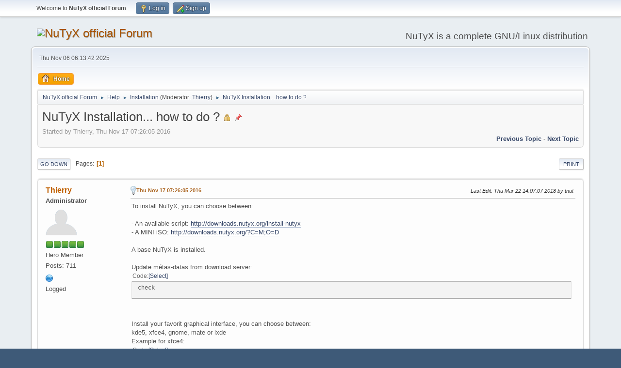

--- FILE ---
content_type: text/html; charset=UTF-8
request_url: https://forums.nutyx.org/index.php/topic,152.0.html?PHPSESSID=su6e3056304o5bp2ait6ime0t3
body_size: 5241
content:
<!DOCTYPE html>
<html lang="en-US">
<head>
	<meta charset="UTF-8">
	<link rel="stylesheet" href="https://forums.nutyx.org/Themes/default/css/minified_7c2824149e1082123af3a4db491331a7.css?smf214_1682960791">
	<style>
	img.avatar { max-width: 65px !important; max-height: 65px !important; }
	
	</style>
	<script>
		var smf_theme_url = "https://forums.nutyx.org/Themes/default";
		var smf_default_theme_url = "https://forums.nutyx.org/Themes/default";
		var smf_images_url = "https://forums.nutyx.org/Themes/default/images";
		var smf_smileys_url = "http://forums.nutyx.org/Smileys";
		var smf_smiley_sets = "";
		var smf_smiley_sets_default = "";
		var smf_avatars_url = "http://forums.nutyx.org/avatars";
		var smf_scripturl = "https://forums.nutyx.org/index.php?PHPSESSID=su6e3056304o5bp2ait6ime0t3&amp;";
		var smf_iso_case_folding = false;
		var smf_charset = "UTF-8";
		var smf_session_id = "5bd51a75cfd321059ba80edc5e151349";
		var smf_session_var = "a1d3e0c8c";
		var smf_member_id = 0;
		var ajax_notification_text = 'Loading...';
		var help_popup_heading_text = 'A little lost? Let me explain:';
		var banned_text = 'Sorry Guest, you are banned from using this forum!';
		var smf_txt_expand = 'Expand';
		var smf_txt_shrink = 'Shrink';
		var smf_collapseAlt = 'Hide';
		var smf_expandAlt = 'Show';
		var smf_quote_expand = false;
		var allow_xhjr_credentials = false;
	</script>
	<script src="https://ajax.googleapis.com/ajax/libs/jquery/3.6.3/jquery.min.js"></script>
	<script src="https://forums.nutyx.org/Themes/default/scripts/jquery.sceditor.bbcode.min.js?smf214_1682960791"></script>
	<script src="https://forums.nutyx.org/Themes/default/scripts/minified_68f62ac7417bfe1911c2d6e9f067e0cf.js?smf214_1682960791"></script>
	<script src="https://forums.nutyx.org/Themes/default/scripts/minified_61fe776694454532e44b4b144cfed4af.js?smf214_1682960791" defer></script>
	<script>
		var smf_smileys_url = 'http://forums.nutyx.org/Smileys/';
		var bbc_quote_from = 'Quote from';
		var bbc_quote = 'Quote';
		var bbc_search_on = 'on';
	var smf_you_sure ='Are you sure you want to do this?';
	</script>
	<title>NuTyX Installation... how to do ?</title>
	<meta name="viewport" content="width=device-width, initial-scale=1">
	<meta property="og:site_name" content="NuTyX official Forum">
	<meta property="og:title" content="NuTyX Installation... how to do ?">
	<meta name="keywords" content="Cards GNU/Linux NuTyX distribution flexible">
	<meta property="og:url" content="https://forums.nutyx.org/index.php/topic,152.0.html?PHPSESSID=su6e3056304o5bp2ait6ime0t3">
	<meta property="og:description" content="NuTyX Installation... how to do ?">
	<meta name="description" content="NuTyX Installation... how to do ?">
	<meta name="theme-color" content="#557EA0">
	<link rel="canonical" href="https://forums.nutyx.org/index.php?topic=152.0">
	<link rel="help" href="https://forums.nutyx.org/index.php?PHPSESSID=su6e3056304o5bp2ait6ime0t3&amp;action=help">
	<link rel="contents" href="https://forums.nutyx.org/index.php?PHPSESSID=su6e3056304o5bp2ait6ime0t3&amp;">
	<link rel="alternate" type="application/rss+xml" title="NuTyX official Forum - RSS" href="https://forums.nutyx.org/index.php?PHPSESSID=su6e3056304o5bp2ait6ime0t3&amp;action=.xml;type=rss2;board=1">
	<link rel="alternate" type="application/atom+xml" title="NuTyX official Forum - Atom" href="https://forums.nutyx.org/index.php?PHPSESSID=su6e3056304o5bp2ait6ime0t3&amp;action=.xml;type=atom;board=1">
	<link rel="index" href="https://forums.nutyx.org/index.php/board,1.0.html?PHPSESSID=su6e3056304o5bp2ait6ime0t3"><style>.vv_special { display:none; }</style>
</head>
<body id="chrome" class="action_messageindex board_1">
<div id="footerfix">
	<div id="top_section">
		<div class="inner_wrap">
			<ul class="floatleft" id="top_info">
				<li class="welcome">
					Welcome to <strong>NuTyX official Forum</strong>.
				</li>
				<li class="button_login">
					<a href="https://forums.nutyx.org/index.php?PHPSESSID=su6e3056304o5bp2ait6ime0t3&amp;action=login" class="open" onclick="return reqOverlayDiv(this.href, 'Log in', 'login');">
						<span class="main_icons login"></span>
						<span class="textmenu">Log in</span>
					</a>
				</li>
				<li class="button_signup">
					<a href="https://forums.nutyx.org/index.php?PHPSESSID=su6e3056304o5bp2ait6ime0t3&amp;action=signup" class="open">
						<span class="main_icons regcenter"></span>
						<span class="textmenu">Sign up</span>
					</a>
				</li>
			</ul>
		</div><!-- .inner_wrap -->
	</div><!-- #top_section -->
	<div id="header">
		<h1 class="forumtitle">
			<a id="top" href="https://forums.nutyx.org/index.php?PHPSESSID=su6e3056304o5bp2ait6ime0t3&amp;"><img src="http://www.nutyx.org/en" alt="NuTyX official Forum"></a>
		</h1>
		<div id="siteslogan">NuTyX is a complete GNU/Linux distribution</div>
	</div>
	<div id="wrapper">
		<div id="upper_section">
			<div id="inner_section">
				<div id="inner_wrap" class="hide_720">
					<div class="user">
						<time datetime="2025-11-06T06:13:42Z">Thu Nov 06 06:13:42 2025</time>
					</div>
				</div>
				<a class="mobile_user_menu">
					<span class="menu_icon"></span>
					<span class="text_menu">Main Menu</span>
				</a>
				<div id="main_menu">
					<div id="mobile_user_menu" class="popup_container">
						<div class="popup_window description">
							<div class="popup_heading">Main Menu
								<a href="javascript:void(0);" class="main_icons hide_popup"></a>
							</div>
							
					<ul class="dropmenu menu_nav">
						<li class="button_home">
							<a class="active" href="https://forums.nutyx.org/index.php?PHPSESSID=su6e3056304o5bp2ait6ime0t3&amp;">
								<span class="main_icons home"></span><span class="textmenu">Home</span>
							</a>
						</li>
					</ul><!-- .menu_nav -->
						</div>
					</div>
				</div>
				<div class="navigate_section">
					<ul>
						<li>
							<a href="https://forums.nutyx.org/index.php?PHPSESSID=su6e3056304o5bp2ait6ime0t3&amp;"><span>NuTyX official Forum</span></a>
						</li>
						<li>
							<span class="dividers"> &#9658; </span>
							<a href="https://forums.nutyx.org/index.php?PHPSESSID=su6e3056304o5bp2ait6ime0t3&amp;#c1"><span>Help</span></a>
						</li>
						<li>
							<span class="dividers"> &#9658; </span>
							<a href="https://forums.nutyx.org/index.php/board,1.0.html?PHPSESSID=su6e3056304o5bp2ait6ime0t3"><span>Installation</span></a> <span class="board_moderators">(Moderator: <a href="https://forums.nutyx.org/index.php?PHPSESSID=su6e3056304o5bp2ait6ime0t3&amp;action=profile;u=1" title="Board Moderator">Thierry</a>)</span>
						</li>
						<li class="last">
							<span class="dividers"> &#9658; </span>
							<a href="https://forums.nutyx.org/index.php/topic,152.0.html?PHPSESSID=su6e3056304o5bp2ait6ime0t3"><span>NuTyX Installation... how to do ?</span></a>
						</li>
					</ul>
				</div><!-- .navigate_section -->
			</div><!-- #inner_section -->
		</div><!-- #upper_section -->
		<div id="content_section">
			<div id="main_content_section">
		<div id="display_head" class="information">
			<h2 class="display_title">
				<span id="top_subject">NuTyX Installation... how to do ?</span> <span class="main_icons lock"></span> <span class="main_icons sticky"></span>
			</h2>
			<p>Started by Thierry, Thu Nov 17 07:26:05 2016</p>
			<span class="nextlinks floatright"><a href="https://forums.nutyx.org/index.php/topic,152.0/prev_next,prev.html?PHPSESSID=su6e3056304o5bp2ait6ime0t3#new">Previous topic</a> - <a href="https://forums.nutyx.org/index.php/topic,152.0/prev_next,next.html?PHPSESSID=su6e3056304o5bp2ait6ime0t3#new">Next topic</a></span>
		</div><!-- #display_head -->
		
		<div class="pagesection top">
			
		<div class="buttonlist floatright">
			
				<a class="button button_strip_print" href="https://forums.nutyx.org/index.php?PHPSESSID=su6e3056304o5bp2ait6ime0t3&amp;action=printpage;topic=152.0"  rel="nofollow">Print</a>
		</div>
			 
			<div class="pagelinks floatleft">
				<a href="#bot" class="button">Go Down</a>
				<span class="pages">Pages</span><span class="current_page">1</span> 
			</div>
		<div class="mobile_buttons floatright">
			<a class="button mobile_act">User actions</a>
			
		</div>
		</div>
		<div id="forumposts">
			<form action="https://forums.nutyx.org/index.php?PHPSESSID=su6e3056304o5bp2ait6ime0t3&amp;action=quickmod2;topic=152.0" method="post" accept-charset="UTF-8" name="quickModForm" id="quickModForm" onsubmit="return oQuickModify.bInEditMode ? oQuickModify.modifySave('5bd51a75cfd321059ba80edc5e151349', 'a1d3e0c8c') : false">
				<div class="windowbg" id="msg472">
					
					<div class="post_wrapper">
						<div class="poster">
							<h4>
								<a href="https://forums.nutyx.org/index.php?PHPSESSID=su6e3056304o5bp2ait6ime0t3&amp;action=profile;u=1" title="View the profile of Thierry">Thierry</a>
							</h4>
							<ul class="user_info">
								<li class="membergroup">Administrator</li>
								<li class="avatar">
									<a href="https://forums.nutyx.org/index.php?PHPSESSID=su6e3056304o5bp2ait6ime0t3&amp;action=profile;u=1"><img class="avatar" src="http://forums.nutyx.org/avatars/default.png" alt=""></a>
								</li>
								<li class="icons"><img src="https://forums.nutyx.org/Themes/default/images/membericons/iconmod.png" alt="*"><img src="https://forums.nutyx.org/Themes/default/images/membericons/iconmod.png" alt="*"><img src="https://forums.nutyx.org/Themes/default/images/membericons/iconmod.png" alt="*"><img src="https://forums.nutyx.org/Themes/default/images/membericons/iconmod.png" alt="*"><img src="https://forums.nutyx.org/Themes/default/images/membericons/iconmod.png" alt="*"></li>
								<li class="postgroup">Hero Member</li>
								<li class="postcount">Posts: 711</li>
								<li class="im_icons">
									<ol>
										<li class="custom cust_gender"><span class=" main_icons gender_0" title="Male"></span></li>
									</ol>
								</li>
								<li class="profile">
									<ol class="profile_icons">
										<li><a href="http://www.nutyx.org/en" title="NuTyX distribution" target="_blank" rel="noopener"><span class="main_icons www centericon" title="NuTyX distribution"></span></a></li>
									</ol>
								</li><!-- .profile -->
								<li class="poster_ip">Logged</li>
							</ul>
						</div><!-- .poster -->
						<div class="postarea">
							<div class="keyinfo">
								<div id="subject_472" class="subject_title subject_hidden">
									<a href="https://forums.nutyx.org/index.php?PHPSESSID=su6e3056304o5bp2ait6ime0t3&amp;msg=472" rel="nofollow">NuTyX Installation... how to do ?</a>
								</div>
								
								<div class="postinfo">
									<span class="messageicon" >
										<img src="https://forums.nutyx.org/Themes/default/images/post/lamp.png" alt="">
									</span>
									<a href="https://forums.nutyx.org/index.php?PHPSESSID=su6e3056304o5bp2ait6ime0t3&amp;msg=472" rel="nofollow" title="NuTyX Installation... how to do ?" class="smalltext">Thu Nov 17 07:26:05 2016</a>
									<span class="spacer"></span>
									<span class="smalltext modified floatright mvisible" id="modified_472"><span class="lastedit">Last Edit</span>: Thu Mar 22 14:07:07 2018 by tnut
									</span>
								</div>
								<div id="msg_472_quick_mod"></div>
							</div><!-- .keyinfo -->
							<div class="post">
								<div class="inner" data-msgid="472" id="msg_472">
									To install NuTyX, you can choose between:<br /><br />- An available script: <a href="http://downloads.nutyx.org/install-nutyx" class="bbc_link" target="_blank" rel="noopener">http://downloads.nutyx.org/install-nutyx</a><br />- A MINI iSO: <a href="http://downloads.nutyx.org/?C=M;O=D" class="bbc_link" target="_blank" rel="noopener">http://downloads.nutyx.org/?C=M;O=D</a><br /><br />A base NuTyX is installed.<br /><br />Update métas-datas from download server:<br /><div class="codeheader"><span class="code floatleft">Code</span> <a class="codeoperation smf_select_text">Select</a> <a class="codeoperation smf_expand_code hidden" data-shrink-txt="Shrink" data-expand-txt="Expand">Expand</a></div><code class="bbc_code">check</code><br /><br />Install your favorit graphical interface, you can choose between:<br />kde5, xfce4, gnome, mate or lxde<br />Example for xfce4:<br /><div class="codeheader"><span class="code floatleft">Code</span> <a class="codeoperation smf_select_text">Select</a> <a class="codeoperation smf_expand_code hidden" data-shrink-txt="Shrink" data-expand-txt="Expand">Expand</a></div><code class="bbc_code">get xfce4</code><br /><br />You need a graphical login manager to&nbsp; choose your desktop:<br /><div class="codeheader"><span class="code floatleft">Code</span> <a class="codeoperation smf_select_text">Select</a> <a class="codeoperation smf_expand_code hidden" data-shrink-txt="Shrink" data-expand-txt="Expand">Expand</a></div><code class="bbc_code">get lxdm</code><br /><br />You can now install all the needed applications:<br /><div class="codeheader"><span class="code floatleft">Code</span> <a class="codeoperation smf_select_text">Select</a> <a class="codeoperation smf_expand_code hidden" data-shrink-txt="Shrink" data-expand-txt="Expand">Expand</a></div><code class="bbc_code">get gvfs alsa-utils firefox libreoffice pidgin thunderbird</code><br /><br />If you are using a wireless connection as default, install network-manager-applet and add yourself to the <b><i>netdev</i></b> group , for example for <i>pierre</i> account:<br /><div class="codeheader"><span class="code floatleft">Code</span> <a class="codeoperation smf_select_text">Select</a> <a class="codeoperation smf_expand_code hidden" data-shrink-txt="Shrink" data-expand-txt="Expand">Expand</a></div><code class="bbc_code">get network-manager-applet<br />/sbin/usermod -a -G netdev&nbsp; pierre</code><br /><br />To finalise, reboot your machine:<br /><div class="codeheader"><span class="code floatleft">Code</span> <a class="codeoperation smf_select_text">Select</a> <a class="codeoperation smf_expand_code hidden" data-shrink-txt="Shrink" data-expand-txt="Expand">Expand</a></div><code class="bbc_code">sudo reboot</code>
								</div>
							</div><!-- .post -->
							<div class="under_message">
							</div><!-- .under_message -->
						</div><!-- .postarea -->
						<div class="moderatorbar">
						</div><!-- .moderatorbar -->
					</div><!-- .post_wrapper -->
				</div><!-- $message[css_class] -->
				<hr class="post_separator">
			</form>
		</div><!-- #forumposts -->
		<div class="pagesection">
			
		<div class="buttonlist floatright">
			
				<a class="button button_strip_print" href="https://forums.nutyx.org/index.php?PHPSESSID=su6e3056304o5bp2ait6ime0t3&amp;action=printpage;topic=152.0"  rel="nofollow">Print</a>
		</div>
			 
			<div class="pagelinks floatleft">
				<a href="#main_content_section" class="button" id="bot">Go Up</a>
				<span class="pages">Pages</span><span class="current_page">1</span> 
			</div>
		<div class="mobile_buttons floatright">
			<a class="button mobile_act">User actions</a>
			
		</div>
		</div>
				<div class="navigate_section">
					<ul>
						<li>
							<a href="https://forums.nutyx.org/index.php?PHPSESSID=su6e3056304o5bp2ait6ime0t3&amp;"><span>NuTyX official Forum</span></a>
						</li>
						<li>
							<span class="dividers"> &#9658; </span>
							<a href="https://forums.nutyx.org/index.php?PHPSESSID=su6e3056304o5bp2ait6ime0t3&amp;#c1"><span>Help</span></a>
						</li>
						<li>
							<span class="dividers"> &#9658; </span>
							<a href="https://forums.nutyx.org/index.php/board,1.0.html?PHPSESSID=su6e3056304o5bp2ait6ime0t3"><span>Installation</span></a> <span class="board_moderators">(Moderator: <a href="https://forums.nutyx.org/index.php?PHPSESSID=su6e3056304o5bp2ait6ime0t3&amp;action=profile;u=1" title="Board Moderator">Thierry</a>)</span>
						</li>
						<li class="last">
							<span class="dividers"> &#9658; </span>
							<a href="https://forums.nutyx.org/index.php/topic,152.0.html?PHPSESSID=su6e3056304o5bp2ait6ime0t3"><span>NuTyX Installation... how to do ?</span></a>
						</li>
					</ul>
				</div><!-- .navigate_section -->
		<div id="moderationbuttons">
			
		</div>
		<div id="display_jump_to"></div>
		<div id="mobile_action" class="popup_container">
			<div class="popup_window description">
				<div class="popup_heading">
					User actions
					<a href="javascript:void(0);" class="main_icons hide_popup"></a>
				</div>
				
		<div class="buttonlist">
			
				<a class="button button_strip_print" href="https://forums.nutyx.org/index.php?PHPSESSID=su6e3056304o5bp2ait6ime0t3&amp;action=printpage;topic=152.0"  rel="nofollow">Print</a>
		</div>
			</div>
		</div>
		<script>
			if ('XMLHttpRequest' in window)
			{
				var oQuickModify = new QuickModify({
					sScriptUrl: smf_scripturl,
					sClassName: 'quick_edit',
					bShowModify: true,
					iTopicId: 152,
					sTemplateBodyEdit: '\n\t\t\t\t\t\t<div id="quick_edit_body_container">\n\t\t\t\t\t\t\t<div id="error_box" class="error"><' + '/div>\n\t\t\t\t\t\t\t<textarea class="editor" name="message" rows="12" tabindex="1">%body%<' + '/textarea><br>\n\t\t\t\t\t\t\t<input type="hidden" name="a1d3e0c8c" value="5bd51a75cfd321059ba80edc5e151349">\n\t\t\t\t\t\t\t<input type="hidden" name="topic" value="152">\n\t\t\t\t\t\t\t<input type="hidden" name="msg" value="%msg_id%">\n\t\t\t\t\t\t\t<div class="righttext quickModifyMargin">\n\t\t\t\t\t\t\t\t<input type="submit" name="post" value="Save" tabindex="2" onclick="return oQuickModify.modifySave(\'5bd51a75cfd321059ba80edc5e151349\', \'a1d3e0c8c\');" accesskey="s" class="button"> <input type="submit" name="cancel" value="Cancel" tabindex="3" onclick="return oQuickModify.modifyCancel();" class="button">\n\t\t\t\t\t\t\t<' + '/div>\n\t\t\t\t\t\t<' + '/div>',
					sTemplateSubjectEdit: '<input type="text" name="subject" value="%subject%" size="80" maxlength="80" tabindex="4">',
					sTemplateBodyNormal: '%body%',
					sTemplateSubjectNormal: '<a hr'+'ef="' + smf_scripturl + '?topic=152.msg%msg_id%#msg%msg_id%" rel="nofollow">%subject%<' + '/a>',
					sTemplateTopSubject: '%subject%',
					sTemplateReasonEdit: 'Reason for editing: <input type="text" name="modify_reason" value="%modify_reason%" size="80" maxlength="80" tabindex="5" class="quickModifyMargin">',
					sTemplateReasonNormal: '%modify_text',
					sErrorBorderStyle: '1px solid red'
				});

				aJumpTo[aJumpTo.length] = new JumpTo({
					sContainerId: "display_jump_to",
					sJumpToTemplate: "<label class=\"smalltext jump_to\" for=\"%select_id%\">Jump to<" + "/label> %dropdown_list%",
					iCurBoardId: 1,
					iCurBoardChildLevel: 0,
					sCurBoardName: "Installation",
					sBoardChildLevelIndicator: "==",
					sBoardPrefix: "=> ",
					sCatSeparator: "-----------------------------",
					sCatPrefix: "",
					sGoButtonLabel: "Go"
				});

				aIconLists[aIconLists.length] = new IconList({
					sBackReference: "aIconLists[" + aIconLists.length + "]",
					sIconIdPrefix: "msg_icon_",
					sScriptUrl: smf_scripturl,
					bShowModify: true,
					iBoardId: 1,
					iTopicId: 152,
					sSessionId: smf_session_id,
					sSessionVar: smf_session_var,
					sLabelIconList: "Message icon",
					sBoxBackground: "transparent",
					sBoxBackgroundHover: "#ffffff",
					iBoxBorderWidthHover: 1,
					sBoxBorderColorHover: "#adadad" ,
					sContainerBackground: "#ffffff",
					sContainerBorder: "1px solid #adadad",
					sItemBorder: "1px solid #ffffff",
					sItemBorderHover: "1px dotted gray",
					sItemBackground: "transparent",
					sItemBackgroundHover: "#e0e0f0"
				});
			}
		</script>
			<script>
				var verificationpostHandle = new smfCaptcha("https://forums.nutyx.org/index.php?PHPSESSID=su6e3056304o5bp2ait6ime0t3&amp;action=verificationcode;vid=post;rand=bc04c762252d965b0d78bd1103b0cb25", "post", 0);
			</script>
			</div><!-- #main_content_section -->
		</div><!-- #content_section -->
	</div><!-- #wrapper -->
</div><!-- #footerfix -->
	<div id="footer">
		<div class="inner_wrap">
		<ul>
			<li class="floatright"><a href="https://forums.nutyx.org/index.php?PHPSESSID=su6e3056304o5bp2ait6ime0t3&amp;action=help">Help</a> | <a href="https://forums.nutyx.org/index.php?PHPSESSID=su6e3056304o5bp2ait6ime0t3&amp;action=agreement">Terms and Rules</a> | <a href="#top_section">Go Up &#9650;</a></li>
			<li class="copyright"><a href="https://forums.nutyx.org/index.php?PHPSESSID=su6e3056304o5bp2ait6ime0t3&amp;action=credits" title="License" target="_blank" rel="noopener">SMF 2.1.4 &copy; 2023</a>, <a href="https://www.simplemachines.org" title="Simple Machines" target="_blank" rel="noopener">Simple Machines</a></li>
		</ul>
		</div>
	</div><!-- #footer -->
<script>
window.addEventListener("DOMContentLoaded", function() {
	function triggerCron()
	{
		$.get('https://forums.nutyx.org' + "/cron.php?ts=1762409610");
	}
	window.setTimeout(triggerCron, 1);
		$.sceditor.locale["en"] = {
			"Width (optional):": "Width (optional):",
			"Height (optional):": "Height (optional):",
			"Insert": "Insert",
			"Description (optional):": "Description (optional)",
			"Rows:": "Rows:",
			"Cols:": "Cols:",
			"URL:": "URL:",
			"E-mail:": "E-mail:",
			"Video URL:": "Video URL:",
			"More": "More",
			"Close": "Close",
			dateFormat: "month/day/year"
		};
});
</script>
</body>
</html>